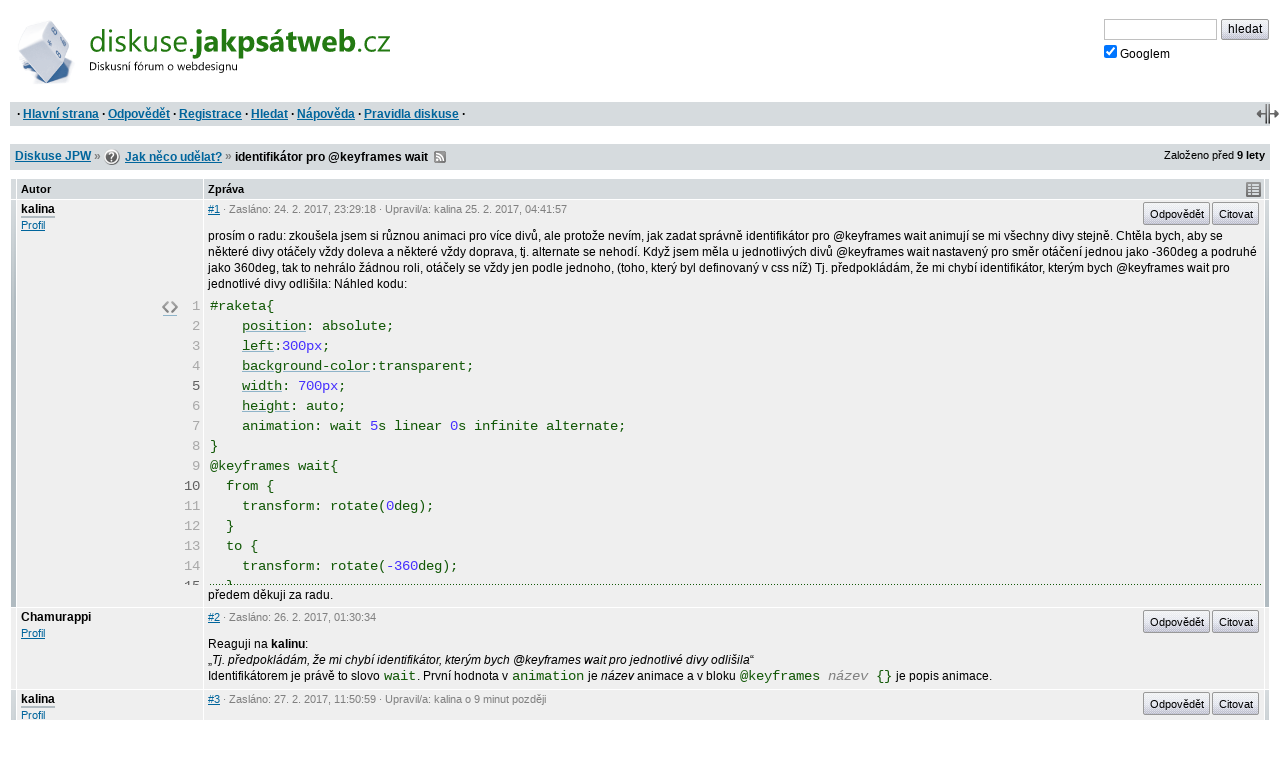

--- FILE ---
content_type: text/html; charset=iso-8859-2
request_url: https://diskuse.jakpsatweb.cz/?action=vthread&forum=3&topic=169406
body_size: 4700
content:
<!DOCTYPE HTML>

<meta http-equiv="content-type" content="text/html;charset=iso-8859-2">
<title>Diskuse JPW: identifikátor pro @keyframes wait </title>

<meta http-equiv='X-UA-Compatible' content='IE=edge'>
<meta name="viewport" content="width=device-width,initial-scale=1">  
<link href="./templates/djpw.css?v=2.2.11" type="text/css" rel="stylesheet">
<link rel="shortcut icon" href="./icons/favicon-3.ico?v=5" type="image/x-icon" title="Jak něco udělat?">
<link rel="image_src" href="./img/logo-min.png">
<link rel="apple-touch-icon" href="./img/logo-min.png">
<link rel="alternate" type="application/rss+xml" title="RSS Diskuse JPW" href="rss2.php">



<!--
<a href="./" id="logo"><img src="./img/logo.png" width="493" height="109" alt="diskuse.Jak psát web.cz - Diskusní fórum o webdesignu"></a>
-->
<a href="./" id="logo">
  <img src="./img/logo.svg" width="300" height="44" alt="diskuse.Jak psát web.cz - Diskusní fórum o webdesignu">
</a>

<form class="topsearch" action="?" method="post">
    <input type="text" size="13" maxlength="100" name="searchFor" value="" tabindex="9">
    <input type="submit" value="hledat" tabindex="9" class="submit button"><br>
    <label for="google" class="google"><input type="checkbox" name="google" id="google" tabindex="9" checked>Googlem</label>
    <input type="hidden" name="action" value="search">
    <input type="hidden"  name="days" value="100" >
    <input type="hidden" name="searchWhere" value="0">
    <input type="hidden" name="searchHow" value="0">
</form>



<div id="panel">
  <div id="panel-obal-obalu">
  <div id="panel-obal">
<p id="menu">&nbsp;&middot; <a href="./?">Hlavní strana</a> &middot; <a href="#newreply">Odpovědět</a> &middot; <a href="./?action=registernew">Registrace</a> &middot; <a href="./?action=search">Hledat</a> &middot; <a href="./?action=manual">Nápověda</a> &middot; <a href="./rules.htm">Pravidla diskuse</a> &middot;</p>
  </div>
  </div>
</div>

<script src="./templates/djpw.js?v=2.2.11" charset="utf-8" type="text/javascript"></script>


<div class="content">
<div class="breadcrumb" id="breadcrumb" xmlns:v="http://rdf.data-vocabulary.org/#">
  <div><span typeof="v:Breadcrumb"><a href="./" rel="v:url" property="v:title">Diskuse JPW</a></span> <b>&raquo;</b> <span typeof="v:Breadcrumb"><span class="icon forum3"></span>&nbsp;<a href="././?action=vtopic&amp;forum=3" rel="v:url" property="v:title">Jak něco udělat?</a></span> <b>&raquo;</b>
  <h1>identifikátor pro @keyframes wait</h1> 
  &nbsp;<a href="rss2.php?topic=169406" class="rss">RSS</a> 
  </div>
  <small>Založeno před <b>9&nbsp;lety</b></small>
</div>

<div class="pages"></div>

<table id="prispevky" class="posts">
<tr>
  <th width="4" class="indikace">
  <th width="15%">Autor
  <th width="85%">Zpráva
  <th width="4" class="indikace">
  
<tr class="tbCel1 poster level-neutral" id="post-1092962">
  <td class="indikace"><span></span></td>
  <td valign="top" width="15%" class="names"><span class="postarrow"></span><b title="Odpovědět" onclick="insertName(this)" id="post-1092962-name">kalina</b><br><a href="./?action=userinfo&amp;user=7792">Profil</a></td>
  <td valign="top" width="85%" id="1">
    <div class="postinfo"><a href="#1" onclick="return insertAnchor(this)" class="postinfo-anchor" id="post-1092962-anchor" title="Přidat do textu odkaz na příspěvek">#1</a> &middot; Zasláno: <span title=''>24. 2. 2017</span>, 23:29:18 &middot; Upravil/a: kalina <span title=''>25. 2. 2017</span>, 04:41:57</div>
    <div class="postinfo right"><a href="javascript://odpovedet" onclick="insertName(this); return false" class="postinfo-reply button" id="post-1092962-reply">Odpovědět</a> <a href="javascript://citovat" onclick="insertQuote(this); return false" class="postinfo-quote button" id="post-1092962-quote">Citovat</a> </div>
    <div class="posttext" id="post-1092962-text">
      prosím o radu: zkoušela jsem si různou animaci pro více divů, ale protože nevím, jak zadat správně identifikátor pro @keyframes wait animují se mi všechny divy stejně. Chtěla bych, aby se některé divy otáčely vždy doleva a některé vždy doprava, tj. alternate se nehodí. Když jsem měla u jednotlivých divů @keyframes wait nastavený pro směr otáčení jednou jako -360deg a podruhé jako 360deg, tak to nehrálo žádnou roli, otáčely se vždy jen podle jednoho, (toho, který byl definovaný v css níž) Tj. předpokládám, že mi chybí identifikátor, kterým bych @keyframes wait pro jednotlivé divy odlišila:  Náhled kodu:<br><div class="pre"><pre>#raketa{    position: absolute;    left:300px;    background-color:transparent;    width: 700px;    height: auto;    animation: wait 5s linear 0s infinite alternate;}@keyframes wait{  from {    transform: rotate(0deg);  }  to {    transform: rotate(-360deg);  }} #kvet {  position:absolute;  left:300px;  top:20px;      width: 0px;  height: 0px;  border-style: solid;  border-width: 60px;  border-color: red;  border-radius: 50%;  animation: wait 2s linear 0s infinite normal;  }@keyframes wait {  from {    transform: rotate(0deg);  }  to {    transform: rotate(360deg);  }}#tecky {  position:absolute;  top:250px;  left:800px;  height: 250px;  width: 200px;border: 1px dashed red;  background-color: transparent;  border-radius: 50%;  border-top-width: 1px;  animation: wait 4s linear 0s infinite normal;}</pre></div>předem děkuji za radu.
    </div>
  </td>
  <td class="indikace"><span></span></td>
</tr>  
<tr class="tbCel2 level-neutral" id="post-1093010">
  <td class="indikace"><span></span></td>
  <td valign="top" width="15%" class="names"><span class="postarrow"></span><b title="Odpovědět" onclick="insertName(this)" id="post-1093010-name">Chamurappi</b><br><a href="./?action=userinfo&amp;user=1223">Profil</a></td>
  <td valign="top" width="85%" id="2">
    <div class="postinfo"><a href="#2" onclick="return insertAnchor(this)" class="postinfo-anchor" id="post-1093010-anchor" title="Přidat do textu odkaz na příspěvek">#2</a> &middot; Zasláno: <span title=''>26. 2. 2017</span>, 01:30:34</div>
    <div class="postinfo right"><a href="javascript://odpovedet" onclick="insertName(this); return false" class="postinfo-reply button" id="post-1093010-reply">Odpovědět</a> <a href="javascript://citovat" onclick="insertQuote(this); return false" class="postinfo-quote button" id="post-1093010-quote">Citovat</a> </div>
    <div class="posttext" id="post-1093010-text">
      Reaguji na <b>kalinu</b>:<br>&#8222;<i>Tj. předpokládám, že mi chybí identifikátor, kterým bych @keyframes wait pro jednotlivé divy odlišila</i>&#8220;<br>Identifikátorem je právě to slovo <code>wait</code>. První hodnota v <code>animation</code> je <i>název</i> animace a v bloku <code>@keyframes <i>název</i> {}</code> je popis animace.
    </div>
  </td>
  <td class="indikace"><span></span></td>
</tr>  
<tr class="tbCel1 poster level-neutral" id="post-1093040">
  <td class="indikace"><span></span></td>
  <td valign="top" width="15%" class="names"><span class="postarrow"></span><b title="Odpovědět" onclick="insertName(this)" id="post-1093040-name">kalina</b><br><a href="./?action=userinfo&amp;user=7792">Profil</a></td>
  <td valign="top" width="85%" id="3">
    <div class="postinfo"><a href="#3" onclick="return insertAnchor(this)" class="postinfo-anchor" id="post-1093040-anchor" title="Přidat do textu odkaz na příspěvek">#3</a> &middot; Zasláno: <span title=''>27. 2. 2017</span>, 11:50:59 &middot; Upravil/a: kalina <span title='27. 2. 2017, 11:59:31'>o&nbsp;9 minut později</span></div>
    <div class="postinfo right"><a href="javascript://odpovedet" onclick="insertName(this); return false" class="postinfo-reply button" id="post-1093040-reply">Odpovědět</a> <a href="javascript://citovat" onclick="insertQuote(this); return false" class="postinfo-quote button" id="post-1093040-quote">Citovat</a> </div>
    <div class="posttext" id="post-1093040-text">
      <b>Chamurappi</b>:<br>Díky moc! <i>animation</i> jsem si odněkud naslepo zkopírovala a <i>wait</i> jsem považovala za funkci, k níž se vztahuje hodnota <i>5s</i>. Takže ještě jednou moc díky a jdu si <i>animation</i> pořádně prostudovat.
    </div>
  </td>
  <td class="indikace"><span></span></td>
</tr>  
<tr class="tbCel2 poster level-neutral" id="post-1093080">
  <td class="indikace"><span></span></td>
  <td valign="top" width="15%" class="names"><span class="postarrow"></span><b title="Odpovědět" onclick="insertName(this)" id="post-1093080-name">kalina</b><br><a href="./?action=userinfo&amp;user=7792">Profil</a></td>
  <td valign="top" width="85%" id="4">
    <div class="postinfo"><a href="#4" onclick="return insertAnchor(this)" class="postinfo-anchor" id="post-1093080-anchor" title="Přidat do textu odkaz na příspěvek">#4</a> &middot; Zasláno: <span title=''>28. 2. 2017</span>, 20:41:55</div>
    <div class="postinfo right"><a href="javascript://odpovedet" onclick="insertName(this); return false" class="postinfo-reply button" id="post-1093080-reply">Odpovědět</a> <a href="javascript://citovat" onclick="insertQuote(this); return false" class="postinfo-quote button" id="post-1093080-quote">Citovat</a> </div>
    <div class="posttext" id="post-1093080-text">
      <b>Chamurappi</b>:<br>chtěla bych ještě poprosit, jak bych mohla &quot;opodmínkovat&quot; @keyframes ve formuláři viz. níže, nebo spíš vůbec jak jej tam funkčně začlenit, tak, aby se po splnění nějaké podmínky, třeba  x==a-b, změnil směr otáčení?  Předem moc děkuji za radu. <br><div class="pre"><pre>&lt;SCRIPT&gt;function Leti() {    var a,b,x,y,f;    f = document.sputnik;    a = parseInt(document.sputnik.cislo1.value);    b = parseInt(document.sputnik.cislo2.value);    x = parseInt(document.sputnik.vysledek1.value);    f.vysledek2.value=a-b;    f.cislo1.style.backgroundImage=&#039;url(vzorek.gif)&#039;;    y = parseInt(document.sputnik.vysledek2.value);if ( a==19 &amp;&amp; b==10 &amp;&amp; x==a-b) {    f.vysledek3.value=&#039;správně výpočet i zadání&#039; ;    &#036;(&quot;#galaxy&quot;)            .css(&quot;top&quot;,&quot;250px&quot;);pokracovat = true;}if ( a!=19 || b!=10 &amp;&amp; x==a-b) {    f.vysledek3.value=&#039;výpočet správně, ale špatně zapsané&#039; ;&#036;(&quot;#kvet&quot;)            .css(&quot;transition&quot;,&quot;1s&quot;)            .css(&quot;left&quot;,&quot;50px&quot;);pokracovat = true;}if ( a!=19 &amp;&amp; b!=10 &amp;&amp; x==a-b) {    f.vysledek3.value=&#039;výpočet správně, ale špatně zapsané&#039; ;    &#036;(&quot;#kvet&quot;)            .css(&quot;transition&quot;,&quot;1s&quot;)            .css(&quot;left&quot;,&quot;500px&quot;);pokracovat = true;}if (x!=a-b) {    f.vysledek_3.value=&#039;zkus to znovu&#039; ;    &#036;(&quot;#kvet&quot;)            .css(&quot;top&quot;,&quot;200px&quot;);            pokracovat = true;}}&lt;/SCRIPT&gt;</pre></div>
    </div>
  </td>
  <td class="indikace"><span></span></td>
</tr>  
<tr class="tbCel1 level-neutral" id="post-1093084">
  <td class="indikace"><span></span></td>
  <td valign="top" width="15%" class="names"><span class="postarrow"></span><b title="Odpovědět" onclick="insertName(this)" id="post-1093084-name">Tomáš123</b><br><a href="./?action=userinfo&amp;user=30941">Profil</a></td>
  <td valign="top" width="85%" id="5">
    <div class="postinfo"><a href="#5" onclick="return insertAnchor(this)" class="postinfo-anchor" id="post-1093084-anchor" title="Přidat do textu odkaz na příspěvek">#5</a> &middot; Zasláno: <span title=''>28. 2. 2017</span>, 22:00:30</div>
    <div class="postinfo right"><a href="javascript://odpovedet" onclick="insertName(this); return false" class="postinfo-reply button" id="post-1093084-reply">Odpovědět</a> <a href="javascript://citovat" onclick="insertQuote(this); return false" class="postinfo-quote button" id="post-1093084-quote">Citovat</a> </div>
    <div class="posttext" id="post-1093084-text">
      <b>kalina</b>:<br>Pri splnení podmienky prvku triedu pridáš resp. ju vymeníš za takú, ktorá bude obsahovať práve požadovanú animáciu.
    </div>
  </td>
  <td class="indikace"><span></span></td>
</tr><tr class="tbCel1 prodleva prodleva-rok">
  <td colspan=2>
  <td colspan=2>
    <div class="postinfo">Časová prodleva: <span>9 let</span></div>
  </td>
</tr>
</table>

<div class="pages"></div>


<div class="breadcrumb" id="breadcrumb2">
  <div><a href="./">Diskuse JPW</a> <b>&raquo;</b> <span class="icon forum3"></span>&nbsp;<a href="././?action=vtopic&amp;forum=3">Jak něco udělat?</a> <b>&raquo;</b>
  <strong>identifikátor pro @keyframes wait</strong>   
  </div>
</div>



<form name="postMsg" action="./?#6" method="post" onsubmit="return odeslaniFormulare()" id="newreply" class="form">

<span id='neprihlasen'>
  <b><label for="user_usr">Vaše jméno</label></b> 
  <input class="textForm" type="text" size="10" maxlength="40" name="user_usr" id="user_usr" value="" tabindex="1">
  <b><label for="user_pwd" title="Pokud nezadáte své heslo, vaše příspěvky nebudou označeny vaším členstvím" class="help">Heslo</label></b> 
  <input class="textForm" type="password" size="10" maxlength="32" name="user_pwd" id="user_pwd" tabindex="1"> 
  <a class="login-sendpass" href="./?action=sendpass">(Nepamatujete si jméno či heslo?)</a>
  <input type="hidden" name="mode" value="login">
</span>


<div id="form-header" class="form-header">
<h2>Vaše odpověď</h2>
<script>document.write(tlacitkaHTML);</script>
<noscript><small><br>Chcete-li ve svém příspěvku použít nějaké formátování, pročtěte si <a href="./?action=manual#psani">nápovědu</a>, nebo zapněte JavaScript.</small></noscript>
</div>

<div class="post-textarea">
  <textarea name="poslText" cols="100" rows="15" tabindex="2"></textarea>
</div>
<div class="advice" id="advice"><div class="posttext"><div class='show'><h3>Mohlo by se hodit</h3><div><ul><li> <a href="./?action=vthread&amp;forum=1&amp;topic=23882" target="_blank" class="do-diskuse">Než založíte nové téma, přečtěte si!</a></li></ul></div></div>
</div></div>
<br clear="all">

<p id="upozorneni">Prosím používejte diakritiku a interpunkci.<br></p>

<p id="spamprotirobotum">Ochrana proti spamu. Napište prosím číslo dvě-sta čtyřicet-sedm: <input type="text" name="robot" value="" id="protirobotum"></p>
<script>
/* tento skript vloží do příslušného políčka  */
document.getElementById("protirobotum").value = 13 * 19;
document.getElementById("spamprotirobotum").style.display = "none";
</script>


<input type="submit" value="Poslat zprávu" tabindex="3" id="submitbtn" class="button">
<input type="hidden" name="action" value="pthread">
<input type="hidden" name="forum" value="3">
<input type="hidden" name="topic" value="169406">
<input type="hidden" name="posts" value="6" id="postcount">
<input type="hidden" name="page" value="0" id="topicpage">
</form>


<p class="backg option"><del id="topic-id">0</del>
    &nbsp;</p>
<div id="footer">

<script src="/reklamy/reklama.js?201906"></script>
<small>
Rychlé odkazy: <a href="https://www.jakpsatweb.cz/" target="_blank">Jak psát web</a>
&middot; <a href="https://www.jakpsatweb.cz/html/" target="_blank">HTML</a>
&middot; <a href="https://www.jakpsatweb.cz/html/html-tahak.html" target="_blank">tahák</a>
&middot; <a href="https://www.jakpsatweb.cz/css/" target="_blank">CSS</a>
&middot; <a href="https://www.jakpsatweb.cz/javascript/" target="_blank">Javascript</a>
<br>
<span title='vychází z miniBB 1.7e (www.minibb.net)'>DJPW 2.2.11</span> (<a href='./?action=stats'>statistika</a>)
</small>
<br style="clear: both">
</div>
</div>



<script type="text/javascript">init({"stareVlakno":true,"posledniStrana":true,"date":"2026-01-17 23:23:34","topic":169406,"forum":3,"page":0,"anchor":6,"referer":null,"moderator":0,"autolink":false,"jazyk":null,"user":0})</script>
<script src="//diskuse.jakpsatweb.cz/statistika.js" type="text/javascript"></script>

<!-- 0.112 -->